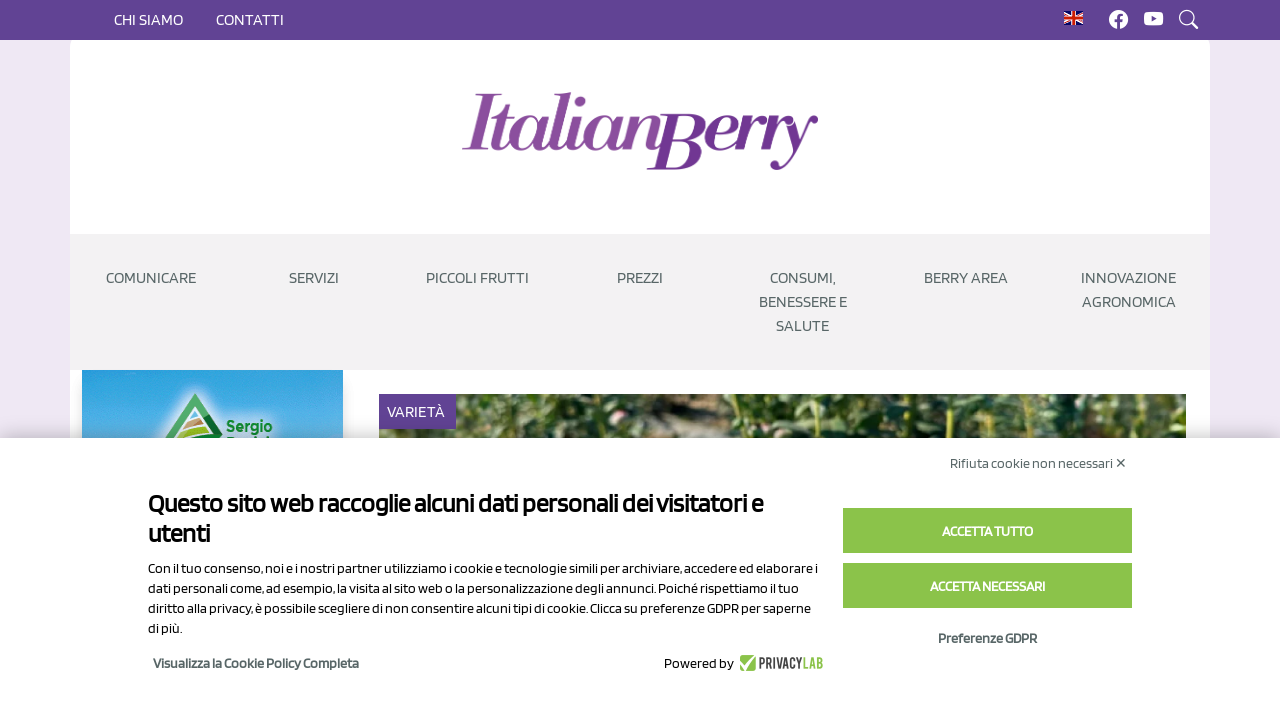

--- FILE ---
content_type: text/html; charset=UTF-8
request_url: https://italianberry.it/news/fall-creek-lancia-fcm14-057-alternativa-a-ventura-che-in-peru-produce-20-tons-per-ettaro
body_size: 9087
content:
<!DOCTYPE html>

<html lang="it">
    <head>
        <meta charset="utf-8">
<meta name="viewport" content="width=device-width, initial-scale=1.0">
<meta name="turbo-visit-control" content="disable" >
 
    <title>Fall Creek lancia il nuovo mirtillo low-chill FCM14-057</title>
<meta charset="utf-8">
<meta name="viewport" content="width=device-width, initial-scale=1">
<meta name="description" content="Fall Creek ha presentato una nuova selezione di mirtillo denominata FCM14-057. Adatta ai climi low-chill, presenta caratteristiche distintive per conservabilità, calibro e produttività. Dal 2014 ed è stata piantata in campi di prova in tutto il Perù, ottenendo risultati molto soddisfacenti." />
<meta name="title" content="Fall Creek lancia il nuovo mirtillo low-chill FCM14-057">
<meta name='robots' content='index, follow, max-image-preview:large, max-snippet:-1, max-video-preview:-1' />
<link rel="alternate" hreflang="it" href="https://italianberry.it/news/fall-creek-lancia-fcm14-057-alternativa-a-ventura-che-in-peru-produce-20-tons-per-ettaro" />
<link rel="alternate" hreflang="x-default" href="https://italianberry.it/news/fall-creek-lancia-fcm14-057-alternativa-a-ventura-che-in-peru-produce-20-tons-per-ettaro" />
<link rel="canonical" href="https://italianberry.it/news/fall-creek-lancia-fcm14-057-alternativa-a-ventura-che-in-peru-produce-20-tons-per-ettaro" />
<meta property="og:locale" content="it_IT" />
<meta property="og:type" content="article" />
<meta property="og:title" content="Fall Creek lancia il nuovo mirtillo low-chill FCM14-057" />
<meta property="og:description" content="Fall Creek ha presentato una nuova selezione di mirtillo denominata FCM14-057. Adatta ai climi low-chill, presenta caratteristiche distintive per conservabilità, calibro e produttività. Dal 2014 ed è stata piantata in campi di prova in tutto il Perù, ottenendo risultati molto soddisfacenti." />
<meta property="og:url" content="https://italianberry.it/news/fall-creek-lancia-fcm14-057-alternativa-a-ventura-che-in-peru-produce-20-tons-per-ettaro" />
<meta property="og:site_name" content="Cherrytimes" />
<meta property="article:published_time" content="2023-11-10T03:20:00+00:00" />
<meta property="article:modified_time" content="2026-01-26T05:07:52+00:00" />
<meta property="og:image" content="https://italianberry.it/storage/app/media/Fall_Creek_FC-14-057.webp" />
<meta property="og:image:width" content="600" />
<meta property="og:image:height" content="600" />
<meta property="og:image:type" content="image/webp" />
<meta name="author" content="Thomas Drahorad" />
<meta name="twitter:description" content="Fall Creek ha presentato una nuova selezione di mirtillo denominata FCM14-057. Adatta ai climi low-chill, presenta caratteristiche distintive per conservabilità, calibro e produttività. Dal 2014 ed è stata piantata in campi di prova in tutto il Perù, ottenendo risultati molto soddisfacenti.">
<meta name="twitter:title" content="Fall Creek lancia il nuovo mirtillo low-chill FCM14-057"> 
         

<link rel="icon" type="image/png" href="https://italianberry.it/storage/app/media/favicon-italianberry.png">
<link rel="stylesheet" href="https://italianberry.it/themes/italianberry/assets/vendor/bootstrap/bootstrap.css" async>
<link rel="stylesheet" href="https://cdnjs.cloudflare.com/ajax/libs/OwlCarousel2/2.3.4/assets/owl.carousel.min.css" integrity="sha512-tS3S5qG0BlhnQROyJXvNjeEM4UpMXHrQfTGmbQ1gKmelCxlSEBUaxhRBj/EFTzpbP4RVSrpEikbmdJobCvhE3g==" crossorigin="anonymous" referrerpolicy="no-referrer" />
<link rel="stylesheet" href="https://cdnjs.cloudflare.com/ajax/libs/bootstrap-icons/1.11.1/font/bootstrap-icons.min.css" integrity="sha512-oAvZuuYVzkcTc2dH5z1ZJup5OmSQ000qlfRvuoTTiyTBjwX1faoyearj8KdMq0LgsBTHMrRuMek7s+CxF8yE+w==" crossorigin="anonymous" referrerpolicy="no-referrer" /><link href="https://italianberry.it/combine/b526345963bd9a47e70dc75ce80b30b7-1747057170" rel="stylesheet">

<link rel="stylesheet" href="https://italianberry.it/plugins/tecnotrade/blogberry/assets/owl-carousel/assets/owl.carousel.min.css" />
<link rel="stylesheet" href="https://cdn.jsdelivr.net/npm/bootstrap@5.2.0-beta1/dist/css/bootstrap.min.css" integrity="sha384-0evHe/X+R7YkIZDRvuzKMRqM+OrBnVFBL6DOitfPri4tjfHxaWutUpFmBp4vmVor" crossorigin="anonymous" />
<link rel="stylesheet" href="https://cdn.jsdelivr.net/npm/bootstrap-icons@1.8.3/font/bootstrap-icons.css" />
<link rel="stylesheet" href="https://italianberry.it/plugins/renatio/formbuilder/assets/css/form.css?v=1" />
<link rel="stylesheet" href="https://italianberry.it/plugins/tecnotrade/adsbanner/components/assets/css/partial.css?v=2.70" />
<script src="https://bnr.elmobot.eu/UEyaO3MIPordDlaZK1WxY/it.js"></script>
<script src="https://cdnjs.cloudflare.com/ajax/libs/jquery/3.7.1/jquery.min.js" integrity="sha512-v2CJ7UaYy4JwqLDIrZUI/4hqeoQieOmAZNXBeQyjo21dadnwR+8ZaIJVT8EE2iyI61OV8e6M8PP2/4hpQINQ/g==" crossorigin="anonymous" referrerpolicy="no-referrer"></script>
<script src="https://cdnjs.cloudflare.com/ajax/libs/OwlCarousel2/2.3.4/owl.carousel.min.js" integrity="sha512-bPs7Ae6pVvhOSiIcyUClR7/q2OAsRiovw4vAkX+zJbw3ShAeeqezq50RIIcIURq7Oa20rW2n2q+fyXBNcU9lrw==" crossorigin="anonymous" referrerpolicy="no-referrer"></script>
<script src="https://cdnjs.cloudflare.com/ajax/libs/lightgallery/2.8.3/lightgallery.umd.min.js"></script>
<script src="https://cdnjs.cloudflare.com/ajax/libs/justifiedGallery/3.8.1/js/jquery.justifiedGallery.min.js"></script>
<script src="https://italianberry.it/themes/italianberry/assets/js/app.js"></script>
<script async src="https://www.googletagmanager.com/gtag/js?id=G-20B1GVD43S"></script>
<script>
    window.dataLayer = window.dataLayer || [];
    function gtag(){dataLayer.push(arguments);}
    gtag('js', new Date());
    gtag('set', { 'cookie_domain': 'auto' });
    gtag('config', 'G-20B1GVD43S');
</script><script type="text/javascript"> window._lcCookie='auto'; window._lcSiteid =14687;var _lcScript = document.createElement("script");_lcScript.src="//cdn.leadchampion.com/leadchampion.js";_lcScript.async=1;if(document.body){document.body.appendChild(_lcScript);}else{document.getElementsByTagName("head")[0].appendChild(_lcScript);} </script>
<script type="application/ld+json">
{
  "@context": "https://schema.org/", 
  "@type": "WebSite",
  "name": "Italian Berry",
  "url": "https://italianberry.it",
  "logo": "https://italianberry.it/themes/italianberry/assets/images/logo.webp",
  "potentialAction": {
    "@type": "SearchAction",
    "target": "https://italianberry.it/?q={search_term_string}",
    "query-input": "required name=search_term_string"
  }
}
</script>
<script src="/modules/system/assets/js/framework-bundle.min.js"></script>
<link rel="stylesheet" property="stylesheet" href="/modules/system/assets/css/framework-extras.css">
<script src="https://italianberry.it/plugins/tecnotrade/blogberry/assets/owl-carousel/owl.carousel.min.js"></script>
<script src="https://cdn.jsdelivr.net/npm/bootstrap@5.2.0-beta1/dist/js/bootstrap.bundle.min.js" integrity="sha384-pprn3073KE6tl6bjs2QrFaJGz5/SUsLqktiwsUTF55Jfv3qYSDhgCecCxMW52nD2" crossorigin="anonymous" async="async"></script>
<script src="https://italianberry.it/plugins/renatio/formbuilder/assets/js/form.js?v=1"></script>
<script src="https://italianberry.it/plugins/tecnotrade/adsbanner/components/assets/js/updatestats.js?v=1.5"></script>
        
    </head>
    <body class="page-blog-post custom-layout">
        <div class="superbanner-image">
            




           
        </div>
        <div class="inside-mobile-menu-container">
            <div class="menu-heading">
                <div class="close-button-container">
                <a class="menu-close-button">
                    <svg width="35" height="35" viewBox="0 0 24 24" fill="none" stroke="#614394" stroke-width="2" stroke-linecap="butt" stroke-linejoin="arcs">
                    <line x1="18" y1="6" x2="6" y2="18"></line>
                    <line x1="6" y1="6" x2="18" y2="18"></line>
                    </svg>
                </a>
                </div>
                <a class="navbar-brand" href="/">
                    <img src="https://italianberry.it/themes/italianberry/assets/images/logo.webp" class="logo-mobile" alt="Italian Berry" />
                </a>
            </div>
            <div class="menu-content">
                <div class="static-menu-mobile-container">
                        <ul>
                    <li role="presentation" class="  ">
                            <span>Comunicare</span>
            
                            <ul>            <li role="presentation" class="  ">
                            <a href="https://italianberry.it/strumenti-di-comunicazione" >
                    Strumenti
                </a>
            
                    </li>
                <li role="presentation" class="  ">
                            <a href="https://italianberry.it/italian-berry-magazine" >
                    Magazine
                </a>
            
                    </li>
    </ul>
                    </li>
                <li role="presentation" class="  ">
                            <span>Servizi</span>
            
                            <ul>            <li role="presentation" class="  ">
                            <a href="https://italianberry.it/osservatorio-piccoli-frutti" >
                    Osservatori Punti Vendita
                </a>
            
                    </li>
                <li role="presentation" class="  ">
                            <a href="https://italianberry.it/osservatori-piccoli-frutti-online" >
                    Osservatori E-Commerce
                </a>
            
                    </li>
                <li role="presentation" class="  ">
                            <a href="https://italianberry.it/en/newsletter" >
                    Newsletter
                </a>
            
                    </li>
    </ul>
                    </li>
                <li role="presentation" class="  ">
                            <span>Piccoli frutti</span>
            
                            <ul>            <li role="presentation" class="  ">
                            <a href="https://italianberry.it/news-page/category/varieta" >
                    Varietà
                </a>
            
                    </li>
                <li role="presentation" class="  ">
                            <a href="https://italianberry.it/tag/mirtillo" >
                    Mirtilli
                </a>
            
                    </li>
                <li role="presentation" class="  mobile-video-dropdown">
                            <a href="https://italianberry.it/tag/lampone" >
                    Lamponi
                </a>
            
                    </li>
                <li role="presentation" class="  ">
                            <a href="https://italianberry.it/tag/mora" >
                    More
                </a>
            
                    </li>
                <li role="presentation" class="  ">
                            <a href="https://italianberry.it/tag/ribes-rosso" >
                    Ribes
                </a>
            
                    </li>
                <li role="presentation" class="  ">
                            <a href="https://italianberry.it/tag/fragola" >
                    Fragole
                </a>
            
                    </li>
                <li role="presentation" class="  ">
                            <a href="https://italianberry.it/associazioni-di-categoria" >
                    Associazioni
                </a>
            
                    </li>
    </ul>
                    </li>
                <li role="presentation" class="  ">
                            <span>Prezzi</span>
            
                            <ul>            <li role="presentation" class="  ">
                            <a href="https://italianberry.it/prezzi-minimi-e-massimi-gdo-italia" >
                    Prezzi minimi e massimi
                </a>
            
                    </li>
                <li role="presentation" class="  ">
                            <a href="https://italianberry.it/prezzi-piccoli-frutti-52-settimane" >
                    Andamento
                </a>
            
                    </li>
                <li role="presentation" class="  ">
                            <a href="https://italianberry.it/panieri-settimanali-prezzi-consumo-piccoli-frutti-italia" >
                    Panieri consumatore
                </a>
            
                    </li>
                <li role="presentation" class="  ">
                            <a href="https://italianberry.it/listini-prezzi-mirtilli-gdo-italia-online" >
                    Listini prezzi
                </a>
            
                    </li>
    </ul>
                    </li>
                    <li role="presentation" class="  ">
                            <span>Consumi, benessere e salute</span>
            
                            <ul>            <li role="presentation" class="  ">
                            <a href="https://italianberry.it/frutti-di-bosco-benessere-salute" >
                    Benessere e salute
                </a>
            
                    </li>
                <li role="presentation" class="  ">
                            <a href="https://italianberry.it/tag/semestrale-yougov-12-2024" >
                    Consumi famiglie italiane
                </a>
            
                    </li>
    </ul>
                    </li>
                <li role="presentation" class="  ">
                            <a href="https://italianberry.it/berry-area" >
                    Berry Area
                </a>
            
                    </li>
        </ul>
                </div>
                 <div class="blog-categories-container">
                        <hr>
                        <h3 class="heading-aside-blog-catoegories py-2">CATEGORIE</h3>
                                                    <ul>
                    <li role="presentation" class="  custom-list-container">
                            <a href="/news-page/category/produzione" >
                    Produzione
                </a>
            
                    </li>
                <li role="presentation" class="  custom-list-container">
                            <a href="/news-page/category/mercati" >
                    Consumo
                </a>
            
                    </li>
                <li role="presentation" class="  custom-list-container">
                            <a href="/news-page/category/varieta" >
                    Varietà
                </a>
            
                    </li>
        </ul>
                        
                </div>
                <div class="tag-container">
                    <h2 class="title"><span>Tag Popolari</span></h2>
                    <div class="popular">
                        <ul class="tag-list">
                                <li>
                <a href="https://italianberry.it/tag/mirtillo">Mirtillo</a> 
                                    <span class="badge">1505</span>
                            </li>
                                <li>
                <a href="https://italianberry.it/tag/lampone">Lampone</a> 
                                    <span class="badge">650</span>
                            </li>
                                <li>
                <a href="https://italianberry.it/tag/carrefour">Carrefour</a> 
                                    <span class="badge">337</span>
                            </li>
                                <li>
                <a href="https://italianberry.it/tag/ribes-rosso">Ribes Rosso</a> 
                                    <span class="badge">335</span>
                            </li>
                                <li>
                <a href="https://italianberry.it/tag/copyright">Copyright</a> 
                                    <span class="badge">302</span>
                            </li>
            </ul>
                    </div>
                </div>
            </div>
        </div>
       
        
<div class="header-top custom-topbar" >
    <div class="container">
        <div class="row">
            <div class="col-6 col-lg-10">
                <!--<span style="color:#fff;white-space:nowrap;padding-top: 0.5rem;display: inline-block;">Welcome to Italian Berry</span>-->
                <ul class="d-none d-lg-inline topbar-ul">
                    <!--li><a href=""><i class="bi bi-question-circle-fill"></i> Cos’è Cherry Times</a></li-->
                                        
                                        <li><a href="/chi-siamo" style="text-transform:uppercase;">Chi siamo</a></li>
                    <li><a href="/contatti" style="text-transform:uppercase;">Contatti</a></li>
                                    </ul>
            </div>
            <div class="col-6 col-lg-2 custom-flag-social" style="text-align:right">
                <div id="flags">
                                    <div class="it">
                                                                        <a href="https://italianberry.it/news/fall-creek-lancia-fcm14-057-alternativa-a-ventura-che-in-peru-produce-20-tons-per-ettaro"><img src="/themes/italianberry/assets/images/it.gif" aria-label="Switch the language" class="flag-it"></a>
                                                    <a href="https://italianberry.it/en/news/Fall-Creek-FCM14-057-new-low-chill-variety-with-high-yield-and-shelf-life"><img src="/themes/italianberry/assets/images/en.gif" aria-label="Switch the language" class="flag-en"></a>
                                        </div>


                                
                </div>
                    <a href="https://www.facebook.com/italianberry/" target="_blank"><i class="bi bi-facebook" style="white-space:nowrap;color: #ffffff"></i></a>
                    <a href="https://www.youtube.com/channel/UCrmAwz-5yGqjXYiBAwh0NTw" target="_blank"><i class="bi bi-youtube" style="white-space:nowrap;color: #ffffff"></i></a>
                    <a class="touch-me"><i class="bi bi-search" style="white-space:nowrap;color: #ffffff"></i></a>
            </div>
        </div>
    </div>
</div>

<div class="modal-container">
    <div class="close-button fs-2">
        <i class="bi bi-x-circle"></i> 
    </div>
    <div class="modal-element">
        <h2 class="title">Cerca post</h2>
        <div class="modal-search-form">
            <form action="https://italianberry.it/search-result?q=" method="get">
    <div class="ss-search-form">
        <div class="ss-search-form__input">
            <input name="q" type="text" placeholder="What are you looking for?" 
                   value=""
                   autocomplete="off"
                   autofocus
                                            data-track-input
                        data-request="searchInput::onType"
                        data-request-before-update="document.getElementById('autocomplete-results').classList.toggle('ss-search-form__results--visible', !!this.value)"
                        data-request-update="'searchInput::autocomplete': '#autocomplete-results'"
                                >
            <button class="ss-search-form__submit" type="submit">Search</button>
        </div>
        <div class="ss-search-form__results" id="autocomplete-results"></div>
    </div>
</form>
        </div>
    </div>
</div>        
        <header id="custom-header">
            <div class="custom-header container">
        <div class="row">
            <div class="col-lg-4 text-center">
                




            </div>
            <div class="col-lg-4 text-center">
                                    <a class="navbar-brand" href="/">
                                    <img src="https://italianberry.it/themes/italianberry/assets/images/logo.webp" width="300" height="190" class="logo py-2" alt="Italian Berry" />
                </a>
            </div>
            <div class="col-lg-4 text-center">
                




            </div>
        </div>
        <div id="desktop_header" class="row">
            <div class="col-lg-12 custom-nav px-0">
                    <ul>
                    <li role="presentation" class="  ">
                            <span>Comunicare</span>
            
                            <ul>            <li role="presentation" class="  ">
                            <a href="https://italianberry.it/strumenti-di-comunicazione" >
                    Strumenti
                </a>
            
                    </li>
                <li role="presentation" class="  ">
                            <a href="https://italianberry.it/italian-berry-magazine" >
                    Magazine
                </a>
            
                    </li>
    </ul>
                    </li>
                <li role="presentation" class="  ">
                            <span>Servizi</span>
            
                            <ul>            <li role="presentation" class="  ">
                            <a href="https://italianberry.it/osservatorio-piccoli-frutti" >
                    Osservatori Punti Vendita
                </a>
            
                    </li>
                <li role="presentation" class="  ">
                            <a href="https://italianberry.it/osservatori-piccoli-frutti-online" >
                    Osservatori E-Commerce
                </a>
            
                    </li>
                <li role="presentation" class="  ">
                            <a href="https://italianberry.it/en/newsletter" >
                    Newsletter
                </a>
            
                    </li>
    </ul>
                    </li>
                <li role="presentation" class="  ">
                            <span>Piccoli frutti</span>
            
                            <ul>            <li role="presentation" class="  ">
                            <a href="https://italianberry.it/news-page/category/varieta" >
                    Varietà
                </a>
            
                    </li>
                <li role="presentation" class="  ">
                            <a href="https://italianberry.it/tag/mirtillo" >
                    Mirtilli
                </a>
            
                    </li>
                <li role="presentation" class="  has-child-focus-agosto ">
                            <a href="https://italianberry.it/tag/lampone" >
                    Lamponi
                </a>
            
                    </li>
                <li role="presentation" class="  ">
                            <a href="https://italianberry.it/tag/mora" >
                    More
                </a>
            
                    </li>
                <li role="presentation" class="  ">
                            <a href="https://italianberry.it/tag/ribes-rosso" >
                    Ribes
                </a>
            
                    </li>
                <li role="presentation" class="  ">
                            <a href="https://italianberry.it/tag/fragola" >
                    Fragole
                </a>
            
                    </li>
                <li role="presentation" class="  ">
                            <a href="https://italianberry.it/associazioni-di-categoria" >
                    Associazioni
                </a>
            
                    </li>
    </ul>
                    </li>
                <li role="presentation" class="  ">
                            <span>Prezzi</span>
            
                            <ul>            <li role="presentation" class="  ">
                            <a href="https://italianberry.it/prezzi-piccoli-frutti-52-settimane" >
                    Trend
                </a>
            
                    </li>
                <li role="presentation" class="  ">
                            <a href="https://italianberry.it/prezzi-minimi-e-massimi-gdo-italia" >
                    MinMax
                </a>
            
                    </li>
                <li role="presentation" class="  ">
                            <a href="https://italianberry.it/panieri-settimanali-prezzi-consumo-piccoli-frutti-italia" >
                    Panieri
                </a>
            
                    </li>
                <li role="presentation" class="  ">
                            <a href="https://italianberry.it/listini-prezzi-mirtilli-gdo-italia-online" >
                    Listini
                </a>
            
                    </li>
    </ul>
                    </li>
                    <li role="presentation" class="  ">
                            <span>Consumi, benessere e salute</span>
            
                            <ul>            <li role="presentation" class="  ">
                            <a href="https://italianberry.it/tag/semestrale-yougov-12-2024" >
                    Consumi famiglie italiane
                </a>
            
                    </li>
                <li role="presentation" class="  ">
                            <a href="https://italianberry.it/frutti-di-bosco-benessere-salute" >
                    Benessere e salute
                </a>
            
                    </li>
    </ul>
                    </li>
                <li role="presentation" class="  ">
                            <a href="https://italianberry.it/berry-area" >
                    Berry Area
                </a>
            
                    </li>
                <li role="presentation" class="  ">
                            <a href="/innovazione-agronomica" >
                    Innovazione Agronomica
                </a>
            
                    </li>
        </ul>
            </div>
        </div>
        <div id="mobile_header" class="row">
            <div class="col-lg-12 custom-nav-mobile">
                <div class="hamburger-menu-container">
                    <a class="open-menu-button">
                        <svg width="35" height="35" viewBox="0 0 24 24" fill="none" stroke="#614394" stroke-width="2" stroke-linecap="butt" stroke-linejoin="arcs"><line x1="3" y1="12" x2="21" y2="12"></line><line x1="3" y1="6" x2="21" y2="6"></line><line x1="3" y1="18" x2="21" y2="18"></line></svg>
                    </a>
                </div>
            </div>
        </div>
        
</div>        </header>
        
        <main id="custom-content" class="container">
            <div class="first-blog-post-container">
            </div>
            <div class="row bg-white first-custom-row">
                <div id="left-sidebar" class="col-lg-3 py-4" style="padding-top:0 !important;">
                    <div class="aside-banner-container">
                        

<div id="sidebar_right">


    <div class="left_side adsstats_div" data-id-banner="90">
        <div class="left_side wrapper">
                                            <a href="https://www.agroconsulenze.com/" target="_blank" class="link_left_side desktop d-none d-lg-block adsstats" data-id-banner="90" aria-label="https://www.agroconsulenze.com/">
                <img style="width:100%;max-width:300px;height:150px;" src="https://italianberry.it/storage/app/media/Banner clienti/Agroconsulenze/Agroconsulenze-banner laterale - dal 19 genn 2026 al 15 febb 2026.gif" data-id-banner="90" class="img_left_side desktop d-none d-lg-block" alt="90">
                </a>
                <a href="https://www.agroconsulenze.com/" target="_blank" class="link_left_side mobile d-lg-none d-block  adsstats" data-id-banner="90" aria-label="https://www.agroconsulenze.com/">
                <img style="width:100%;max-width:300px;height:150px;" src="https://italianberry.it/storage/app/media/Banner clienti/Agroconsulenze/Agroconsulenze-banner laterale - dal 19 genn 2026 al 15 febb 2026.gif" data-id-banner="90" class="imgmobile_left_side mobile d-lg-none d-block" alt="90">
                </a>
                                         
        </div>
    </div> 


    <div class="left_side adsstats_div" data-id-banner="87">
        <div class="left_side wrapper">
                                            <a href="https://www.novasirigenetics.com/" target="_blank" class="link_left_side desktop d-none d-lg-block adsstats" data-id-banner="87" aria-label="https://www.novasirigenetics.com/">
                <img style="width:100%;max-width:300px;height:150px;" src="https://italianberry.it/storage/app/media/Banner clienti/Nova Siri Genetics/NSG - Banner laterale - dal 1 dic 2025 al 1 nov 2026.png" data-id-banner="87" class="img_left_side desktop d-none d-lg-block" alt="87">
                </a>
                <a href="https://www.novasirigenetics.com/" target="_blank" class="link_left_side mobile d-lg-none d-block  adsstats" data-id-banner="87" aria-label="https://www.novasirigenetics.com/">
                <img style="width:100%;max-width:300px;height:150px;" src="https://italianberry.it/storage/app/media/Banner clienti/Nova Siri Genetics/NSG - Banner laterale - dal 1 dic 2025 al 1 nov 2026.png" data-id-banner="87" class="imgmobile_left_side mobile d-lg-none d-block" alt="87">
                </a>
                                         
        </div>
    </div> 

</div>                    </div>
                    <div class="blog-categories-container">
                        <hr>
                        <h3 class="heading-aside-blog-catoegories py-2">CATEGORIE</h3>
                                                    <ul>
                    <li role="presentation" class="  custom-list-container">
                            <a href="/news-page/category/produzione" >
                    Produzione
                </a>
            
                    </li>
                <li role="presentation" class="  custom-list-container">
                            <a href="/news-page/category/mercati" >
                    Consumo
                </a>
            
                    </li>
                <li role="presentation" class="  custom-list-container">
                            <a href="/news-page/category/varieta" >
                    Varietà
                </a>
            
                    </li>
        </ul>
                    </div>
                    <div class="tag-container">
                        <h2 class="title"><span>Tag Popolari</span></h2>
                        <div class="popular">
                            <ul class="tag-list">
                                <li>
                <a href="https://italianberry.it/tag/mirtillo">Mirtillo</a> 
                                    <span class="badge">1505</span>
                            </li>
                                <li>
                <a href="https://italianberry.it/tag/lampone">Lampone</a> 
                                    <span class="badge">650</span>
                            </li>
                                <li>
                <a href="https://italianberry.it/tag/carrefour">Carrefour</a> 
                                    <span class="badge">337</span>
                            </li>
                                <li>
                <a href="https://italianberry.it/tag/ribes-rosso">Ribes Rosso</a> 
                                    <span class="badge">335</span>
                            </li>
                                <li>
                <a href="https://italianberry.it/tag/copyright">Copyright</a> 
                                    <span class="badge">302</span>
                            </li>
            </ul>
                        </div>
                    </div>
                </div>
                <div class="col-lg-9">
                    <div class="container">
    <div class="row blog-post">
        <div class="col-12 col-md-12 py-4">

            <div id="top_banner_news">

</div>

                        
            <div class="post-container">
                <div class="post-image-container">
                     <div class="blog-card-heading" style="display:flex">
                                                            <h3><a href="https://italianberry.it/news-page/category/varieta">Varietà<span>&nbsp;</span></a></h3>
                                                    </div>
                    <img src="https://italianberry.it/storage/app/resources/resize/img_02e9e333eeb9449296f6180b3ccace62_920_0_0_0_auto.webp" />
                </div>

                <p class="date">
                    10 nov 2023
                </p>

                <h1 class="single-post-title">Fall Creek lancia FCM14-057, l&#039;alternativa a Ventura che in Perù produce 20 tons per ettaro</h1>
                
                <div class="views">
                    2026
                </div>
                 
                    <div class="tag-list">
                        <ul > 
                             
                                <li>
                                    <a href="/tag/fall-creek">Fall Creek</a>
                                </li>
                                                    </ul> 
                    </div>
                                <div class="content">
                    <p>Fall Creek ha presentato <strong>u</strong><strong>na nuova selezione di mirtillo denominata FCM14-057, che entra nel programma varietale "Collection"</strong>. La varietà FCM14-057 è stata valutata in climi low-chill (con bassa incidenza di ore di freddo) dal 2014 ed è stata piantata in campi di prova in tutto il Perù, ottenendo risultati e caratteristiche molto soddisfacenti.</p><p>"Tra le virtù più evidenti di FCM14-057 si annovera la sua <strong>conservabilità, chiaramente superiore rispetto ad altre varietà</strong>. Per il consumatore, l'esperienza complessiva è eccellente, in quanto si tratta di frutti grandi e consistenti con un sapore eccellente", ha spiegato Julio Zavala, Gerente Comercial di Fall Creek® Perú.</p><p>La produzione della nuova varietà inizia all'inizio della stagione, con una <strong>resa totale prevista di almeno 20 tonnellate</strong> per ettaro per la seconda stagione.</p><p>"Anche in quest'anno sfidante, siamo entusiasti dei risultati e del potenziale di FCM14-057. Fin dalla piantumazione della nostra prima varietà no-chill, Ventura, in Perù, ci siamo impegnati nello sviluppare<strong> nuove varietà sempre migliori </strong>per la regione", ha sottolineato Zavala.</p><p>"Oggi abbiamo <strong>molte opzioni, sia nei programmi Fall Creek® Collection che Sekoya®</strong>, tra cui BiancaBlue® 'FCM12-087', AzraBlue™ 'FCM14-031', SekoyaPop® 'FCM14-052' e Sekoya Beauty® 'FCM12-097'. Ora, FCM14-057 continua lo sviluppo in quella direzione", ha detto.</p><p>Per un agricoltore che cerca di <strong>sostituire Ventura</strong>, che in Perù è stata particolarmente colpita in quest'anno storico di El Niño, FCM14-057 rappresenta un notevole miglioramento nella qualità del frutto durante la conservazione in frigo.</p><p>Inoltre, è un'opzione attraente per i produttori che desiderano <strong>diversificare la loro offerta con varietà più recenti.</strong></p><p>"È innegabile che l'intero settore, e questo vale anche per l'intera industria agricola, sta attraversando<strong> un processo di apprendimento riguardo al comportamento delle nuove varietà di fronte ai cambiamenti climatici,</strong> quindi è sempre una buona idea adottare diverse selezioni", ha sottolineato l'intervistato.</p><h2>Ricerca e sviluppo costante</h2><p>Come azienda, <strong>Fall Creek® dà priorità alla ricerca e allo sviluppo applicati ai mirtilli, </strong>con l'intenzione di adattarsi e rispondere in modo agile ai cambiamenti climatici e di mercato a livello locale e globale.</p><p>"Dopo anni di sviluppo e alla luce dei test condotti in Perù, è chiaro che F<strong>CM14-057 può soddisfare le mutevoli esigenze dei produttori</strong>. A differenza di Biloxi, la maggior parte dei frutti supera i 21 mm e la consistenza dopo 30 giorni di conservazione in frigo è molto migliore rispetto a quella di Ventura.&nbsp;</p><p>Inoltre, in confronto alle selezioni leader come SekoyaPop® 'FCM14-052', la nuova varietà FCM14-057 <strong>è quasi altrettanto croccante e le dimensioni del frutto sono quasi le stesse</strong>. Inoltre, si è dimostrata di facile gestione durante la fase di introduzione, che è sempre un momento impegnativo per il produttore", ha concluso Zavala.</p><p><img src="https://italianberry.it/storage/app/media/uploaded-files/Fall_Creek_FC-14-057-bush.jpg" style="width: 750px;" class="fr-fic fr-dib" data-result="success"></p><p>Fonte: <a href="https://blueberriesconsulting.com/fall-creek-presenta-nueva-variedad-para-nuevos-desafios/">Blueberries Consulting</a></p><hr><h4>Italian Berry - Tutti i diritti riservati</h4>
                </div>
                 
                    <div class="tag-list-bottom">
                        <ul > 
                             
                                <li>             
                                    <a href="/tag/fall-creek">Fall Creek</a>
                                </li>
                                                    </ul> 
                    </div>
                            </div>
            <div>
                  
            </div>
            <div class="addthis_inline_share_toolbox"></div>
            <h2 style="padding: 2rem 0 1rem 0;text-transform:uppercase;color:black"><span>Potrebbe interessarti anche</span></h2>
            <div class="box3">
                                
                <div class="post-list row">
                                                                        <div class="col-lg-6">
                                <a href="https://italianberry.it/news/prezzi-ingrosso-corsa-al-rialzo-trainata-dai-lamponi-1302">
                                <div class="blog-card">
                                    <div class="blog-post-heading-image">
                                        <div class="blog-card-heading" style="display:flex">
                                                                                            <h3>Mercato<span>&nbsp;</span></h3>
                                                                                    </div>
                                                                                <div class="blog-card-image">
                                            <img class="image-responsive" src="https://italianberry.it/storage/app/media/uploads/2023/02/36cbe73e-ed3b-4b50-8bdd-b73326fe94b3.jpg">
                                        </div>
                                                                            </div>
                                    <div class="blog-card-details">
                                        <h5 class="post-title-heading">
                                            Prezzi ingrosso: corsa al rialzo trainata dai lamponi
                                        </h5>
                                        <div class="post-description">
                                            <p>Tutti i piccoli frutti al rialzo nei mercati all'ingrosso italiani. Mancano i lamponi che vedono al rialzo le quotazioni, in alcuni mercati abbondantemente sopra i 20 euro il kg. Ai titoli di coda la campagna dei mirtilli peruviani e cileni. Sta per finire anche il ribes italiano frigo conservato e si attende quello olandese e [&hellip;]</p>
                                        </div>
                                    </div>
                                </div>
                                </a>
                            </div>
                                                                                                <div class="col-lg-6">
                                <a href="https://italianberry.it/news/richiamo-mirtilli-listeria-usda">
                                <div class="blog-card">
                                    <div class="blog-post-heading-image">
                                        <div class="blog-card-heading" style="display:flex">
                                                                                            <h3>Consumo<span>&nbsp;</span></h3>
                                                                                    </div>
                                                                                <div class="blog-card-image">
                                            <img class="image-responsive" src="https://italianberry.it/storage/app/media/doctor-medical-gloves-protective-suit-standing-holding-medicine-light-background.webp">
                                        </div>
                                                                            </div>
                                    <div class="blog-card-details">
                                        <h5 class="post-title-heading">
                                            L’FDA emette un richiamo di livello massimo per i mirtilli Alma Pak a causa del rischio di Listeria
                                        </h5>
                                        <div class="post-description">
                                            Sebbene non si ritenga che le bacche colpite abbiano raggiunto gli scaffali dei consumatori, i funzionari sanitari hanno invitato alla vigilanza.
                                        </div>
                                    </div>
                                </div>
                                </a>
                            </div>
                                                            </div>
                
                            </div>
        </div>
                <div id="bottom_banner_news">

</div>    </div>
</div>                </div>
            </div>
        </main>
        <footer id="custom-footer">
            <div class="container">
                <div class="row">
                    <div class="col-12 col-lg-2">
                        <h2 class="footer-under-heading">Iscriviti alla newsletter</h2>
                    </div>
                    <div class="col-12 col-lg-10">
                        <div class="newsletter-footer-paragraph">
                            <p style="text-align:center">Italian Berry Newsletter ti informa ogni settimana con un riepilogo delle notizie sul mondo dei piccoli frutti.<br>
Iscriviti per ricevere in esclusiva i contenuti riservati agli abbonati.<br><br><a class="center mt-3 mx-auto" href="/newsletter" style="letter-spacing: 0.075em; line-height: 1.25; padding: 0.75em 1.25em;    text-transform: uppercase;border: 2px solid #fff !important;background-color: transparent; color: #fff !important;">ISCRIVITI</a></p> </div>
                                            </div>
                </div>
            </div>
        </footer>
        <div id="footer-bottom">
            <div class="container py-4">
    <div class="row">
        <div class="col-lg-3">
            <div class="footer-brand">
                <img src="https://italianberry.it/storage/app/resources/resize/img_b58911d3d1bb93d82018cc5b5286115b_150_86_0_0_auto.webp" alt="Italian Berry" width="150" />
            </div>
        </div>
        <div class="col-lg-3">
            <h5 class="footer-bottom-heading">NCX Drahorad srl</h5>
            <p class="footer-bottom-paragraph">Via Prov.le Sassuolo Vignola 315/1</p>
            <p class="footer-bottom-paragraph">41057 Spilamberto (MO)</p>
            <p class="footer-bottom-paragraph">Italy</p>
            <div class="footer-bottom-social-container">
                <div class="icon-container">
                    <a href="https://www.youtube.com/channel/UCrmAwz-5yGqjXYiBAwh0NTw"><i class="bi bi-youtube"></i></a>
                </div>
                <div class="icon-container">
                    <a href="https://www.facebook.com/italianberry/"><i class="bi bi-facebook"></i></a>
                </div>
            </div>
        </div>
        <div class="col-lg-3">
            <div class="footer-bottom-rag-sociale-container">
                <p>
                    P.I/C.F. 01041460369 <br>
                    REA: MO 208553<br>
                    Capitale sociale Euro 50.000,00 i.v.
                <p>
            </div>
        </div>
        <div class="col-lg-3">
            <div class="footer-bottom-list-menu-container">
                    <ul>
                    <li role="presentation" class="  ">
                            <a href="https://italianberry.it/contatti-old" >
                    Contatti
                </a>
            
                    </li>
                <li role="presentation" class="  ">
                            <a href="https://www.privacylab.it/archive.php?id=3148286&amp;idDoc=51&amp;idTarget=492585&amp;output=html" >
                    Informativa sul trattamento dei dati
                </a>
            
                    </li>
        </ul>
            </div>
        </div>
    </div>
</div>
<script src="https://cdn.jsdelivr.net/npm/bootstrap@5.3.0-alpha3/dist/js/bootstrap.bundle.min.js" async></script>
<link rel="preconnect" href="https://fonts.googleapis.com">
<link rel="preconnect" href="https://fonts.gstatic.com" crossorigin>
<link href="https://fonts.googleapis.com/css2?family=DM+Sans:wght@400;700&family=Encode+Sans+Condensed:wght@700&display=swap" rel="stylesheet">
<link href="https://cdnjs.cloudflare.com/ajax/libs/lightgallery/2.8.3/css/lightgallery-bundle.min.css" rel="stylesheet">
<link href="https://cdnjs.cloudflare.com/ajax/libs/justifiedGallery/3.8.1/css/justifiedGallery.min.css" rel="stylesheet">
<script src="https://italianberry.it/themes/italianberry/assets/vendor/jquery.min.js"></script>        </div>
        <div id="footer-bottom-bar">
            <div class="container">
    <div class="row">
        <div class="col-lg-12">
            <p class="footer-bottom-bar-paragraph">2023 NCX Drahorad srl - All rights reserved</p>
        <div>
    </div>
</div>        </div>
    </body>
   
</html>